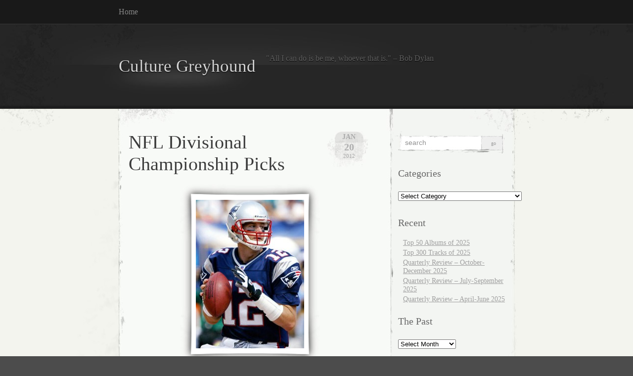

--- FILE ---
content_type: text/html; charset=UTF-8
request_url: https://culturegreyhound.com/tag/baltimore-ravens/
body_size: 14058
content:
<!DOCTYPE html PUBLIC "-//W3C//DTD XHTML 1.0 Transitional//EN" "http://www.w3.org/TR/xhtml1/DTD/xhtml1-transitional.dtd">
<html xmlns="http://www.w3.org/1999/xhtml" lang="en-US" xmlns:fb="https://www.facebook.com/2008/fbml" xmlns:addthis="https://www.addthis.com/help/api-spec" >

<head profile="http://gmpg.org/xfn/11">
<meta http-equiv="Content-Type" content="text/html; charset=UTF-8" />

<title>
														Baltimore Ravens | Culture Greyhound</title>

<link rel="stylesheet" href="https://culturegreyhound.com/wp-content/themes/elegant-grunge/style.css" type="text/css" media="screen" />
<!--[if IE]>
<link rel="stylesheet" type="text/css" href="https://culturegreyhound.com/wp-content/themes/elegant-grunge/ie.css" />
<style type="text/css">
#footer #subscribe a {
	background:none;
	filter:progid:DXImageTransform.Microsoft.AlphaImageLoader(src='https://culturegreyhound.com/wp-content/themes/elegant-grunge/images/rss.png');
}
</style>
<![endif]-->

<link rel="alternate" type="application/rss+xml" title="Culture Greyhound RSS Feed" href="https://culturegreyhound.com/feed/" />
<link rel="pingback" href="https://culturegreyhound.com/xmlrpc.php" />



<meta name='robots' content='max-image-preview:large' />
<link rel='dns-prefetch' href='//s7.addthis.com' />
<link rel="alternate" type="application/rss+xml" title="Culture Greyhound &raquo; Baltimore Ravens Tag Feed" href="https://culturegreyhound.com/tag/baltimore-ravens/feed/" />
<style id='wp-img-auto-sizes-contain-inline-css' type='text/css'>
img:is([sizes=auto i],[sizes^="auto," i]){contain-intrinsic-size:3000px 1500px}
/*# sourceURL=wp-img-auto-sizes-contain-inline-css */
</style>
<style id='wp-emoji-styles-inline-css' type='text/css'>

	img.wp-smiley, img.emoji {
		display: inline !important;
		border: none !important;
		box-shadow: none !important;
		height: 1em !important;
		width: 1em !important;
		margin: 0 0.07em !important;
		vertical-align: -0.1em !important;
		background: none !important;
		padding: 0 !important;
	}
/*# sourceURL=wp-emoji-styles-inline-css */
</style>
<style id='wp-block-library-inline-css' type='text/css'>
:root{--wp-block-synced-color:#7a00df;--wp-block-synced-color--rgb:122,0,223;--wp-bound-block-color:var(--wp-block-synced-color);--wp-editor-canvas-background:#ddd;--wp-admin-theme-color:#007cba;--wp-admin-theme-color--rgb:0,124,186;--wp-admin-theme-color-darker-10:#006ba1;--wp-admin-theme-color-darker-10--rgb:0,107,160.5;--wp-admin-theme-color-darker-20:#005a87;--wp-admin-theme-color-darker-20--rgb:0,90,135;--wp-admin-border-width-focus:2px}@media (min-resolution:192dpi){:root{--wp-admin-border-width-focus:1.5px}}.wp-element-button{cursor:pointer}:root .has-very-light-gray-background-color{background-color:#eee}:root .has-very-dark-gray-background-color{background-color:#313131}:root .has-very-light-gray-color{color:#eee}:root .has-very-dark-gray-color{color:#313131}:root .has-vivid-green-cyan-to-vivid-cyan-blue-gradient-background{background:linear-gradient(135deg,#00d084,#0693e3)}:root .has-purple-crush-gradient-background{background:linear-gradient(135deg,#34e2e4,#4721fb 50%,#ab1dfe)}:root .has-hazy-dawn-gradient-background{background:linear-gradient(135deg,#faaca8,#dad0ec)}:root .has-subdued-olive-gradient-background{background:linear-gradient(135deg,#fafae1,#67a671)}:root .has-atomic-cream-gradient-background{background:linear-gradient(135deg,#fdd79a,#004a59)}:root .has-nightshade-gradient-background{background:linear-gradient(135deg,#330968,#31cdcf)}:root .has-midnight-gradient-background{background:linear-gradient(135deg,#020381,#2874fc)}:root{--wp--preset--font-size--normal:16px;--wp--preset--font-size--huge:42px}.has-regular-font-size{font-size:1em}.has-larger-font-size{font-size:2.625em}.has-normal-font-size{font-size:var(--wp--preset--font-size--normal)}.has-huge-font-size{font-size:var(--wp--preset--font-size--huge)}.has-text-align-center{text-align:center}.has-text-align-left{text-align:left}.has-text-align-right{text-align:right}.has-fit-text{white-space:nowrap!important}#end-resizable-editor-section{display:none}.aligncenter{clear:both}.items-justified-left{justify-content:flex-start}.items-justified-center{justify-content:center}.items-justified-right{justify-content:flex-end}.items-justified-space-between{justify-content:space-between}.screen-reader-text{border:0;clip-path:inset(50%);height:1px;margin:-1px;overflow:hidden;padding:0;position:absolute;width:1px;word-wrap:normal!important}.screen-reader-text:focus{background-color:#ddd;clip-path:none;color:#444;display:block;font-size:1em;height:auto;left:5px;line-height:normal;padding:15px 23px 14px;text-decoration:none;top:5px;width:auto;z-index:100000}html :where(.has-border-color){border-style:solid}html :where([style*=border-top-color]){border-top-style:solid}html :where([style*=border-right-color]){border-right-style:solid}html :where([style*=border-bottom-color]){border-bottom-style:solid}html :where([style*=border-left-color]){border-left-style:solid}html :where([style*=border-width]){border-style:solid}html :where([style*=border-top-width]){border-top-style:solid}html :where([style*=border-right-width]){border-right-style:solid}html :where([style*=border-bottom-width]){border-bottom-style:solid}html :where([style*=border-left-width]){border-left-style:solid}html :where(img[class*=wp-image-]){height:auto;max-width:100%}:where(figure){margin:0 0 1em}html :where(.is-position-sticky){--wp-admin--admin-bar--position-offset:var(--wp-admin--admin-bar--height,0px)}@media screen and (max-width:600px){html :where(.is-position-sticky){--wp-admin--admin-bar--position-offset:0px}}

/*# sourceURL=wp-block-library-inline-css */
</style><style id='global-styles-inline-css' type='text/css'>
:root{--wp--preset--aspect-ratio--square: 1;--wp--preset--aspect-ratio--4-3: 4/3;--wp--preset--aspect-ratio--3-4: 3/4;--wp--preset--aspect-ratio--3-2: 3/2;--wp--preset--aspect-ratio--2-3: 2/3;--wp--preset--aspect-ratio--16-9: 16/9;--wp--preset--aspect-ratio--9-16: 9/16;--wp--preset--color--black: #000000;--wp--preset--color--cyan-bluish-gray: #abb8c3;--wp--preset--color--white: #ffffff;--wp--preset--color--pale-pink: #f78da7;--wp--preset--color--vivid-red: #cf2e2e;--wp--preset--color--luminous-vivid-orange: #ff6900;--wp--preset--color--luminous-vivid-amber: #fcb900;--wp--preset--color--light-green-cyan: #7bdcb5;--wp--preset--color--vivid-green-cyan: #00d084;--wp--preset--color--pale-cyan-blue: #8ed1fc;--wp--preset--color--vivid-cyan-blue: #0693e3;--wp--preset--color--vivid-purple: #9b51e0;--wp--preset--gradient--vivid-cyan-blue-to-vivid-purple: linear-gradient(135deg,rgb(6,147,227) 0%,rgb(155,81,224) 100%);--wp--preset--gradient--light-green-cyan-to-vivid-green-cyan: linear-gradient(135deg,rgb(122,220,180) 0%,rgb(0,208,130) 100%);--wp--preset--gradient--luminous-vivid-amber-to-luminous-vivid-orange: linear-gradient(135deg,rgb(252,185,0) 0%,rgb(255,105,0) 100%);--wp--preset--gradient--luminous-vivid-orange-to-vivid-red: linear-gradient(135deg,rgb(255,105,0) 0%,rgb(207,46,46) 100%);--wp--preset--gradient--very-light-gray-to-cyan-bluish-gray: linear-gradient(135deg,rgb(238,238,238) 0%,rgb(169,184,195) 100%);--wp--preset--gradient--cool-to-warm-spectrum: linear-gradient(135deg,rgb(74,234,220) 0%,rgb(151,120,209) 20%,rgb(207,42,186) 40%,rgb(238,44,130) 60%,rgb(251,105,98) 80%,rgb(254,248,76) 100%);--wp--preset--gradient--blush-light-purple: linear-gradient(135deg,rgb(255,206,236) 0%,rgb(152,150,240) 100%);--wp--preset--gradient--blush-bordeaux: linear-gradient(135deg,rgb(254,205,165) 0%,rgb(254,45,45) 50%,rgb(107,0,62) 100%);--wp--preset--gradient--luminous-dusk: linear-gradient(135deg,rgb(255,203,112) 0%,rgb(199,81,192) 50%,rgb(65,88,208) 100%);--wp--preset--gradient--pale-ocean: linear-gradient(135deg,rgb(255,245,203) 0%,rgb(182,227,212) 50%,rgb(51,167,181) 100%);--wp--preset--gradient--electric-grass: linear-gradient(135deg,rgb(202,248,128) 0%,rgb(113,206,126) 100%);--wp--preset--gradient--midnight: linear-gradient(135deg,rgb(2,3,129) 0%,rgb(40,116,252) 100%);--wp--preset--font-size--small: 13px;--wp--preset--font-size--medium: 20px;--wp--preset--font-size--large: 36px;--wp--preset--font-size--x-large: 42px;--wp--preset--spacing--20: 0.44rem;--wp--preset--spacing--30: 0.67rem;--wp--preset--spacing--40: 1rem;--wp--preset--spacing--50: 1.5rem;--wp--preset--spacing--60: 2.25rem;--wp--preset--spacing--70: 3.38rem;--wp--preset--spacing--80: 5.06rem;--wp--preset--shadow--natural: 6px 6px 9px rgba(0, 0, 0, 0.2);--wp--preset--shadow--deep: 12px 12px 50px rgba(0, 0, 0, 0.4);--wp--preset--shadow--sharp: 6px 6px 0px rgba(0, 0, 0, 0.2);--wp--preset--shadow--outlined: 6px 6px 0px -3px rgb(255, 255, 255), 6px 6px rgb(0, 0, 0);--wp--preset--shadow--crisp: 6px 6px 0px rgb(0, 0, 0);}:where(.is-layout-flex){gap: 0.5em;}:where(.is-layout-grid){gap: 0.5em;}body .is-layout-flex{display: flex;}.is-layout-flex{flex-wrap: wrap;align-items: center;}.is-layout-flex > :is(*, div){margin: 0;}body .is-layout-grid{display: grid;}.is-layout-grid > :is(*, div){margin: 0;}:where(.wp-block-columns.is-layout-flex){gap: 2em;}:where(.wp-block-columns.is-layout-grid){gap: 2em;}:where(.wp-block-post-template.is-layout-flex){gap: 1.25em;}:where(.wp-block-post-template.is-layout-grid){gap: 1.25em;}.has-black-color{color: var(--wp--preset--color--black) !important;}.has-cyan-bluish-gray-color{color: var(--wp--preset--color--cyan-bluish-gray) !important;}.has-white-color{color: var(--wp--preset--color--white) !important;}.has-pale-pink-color{color: var(--wp--preset--color--pale-pink) !important;}.has-vivid-red-color{color: var(--wp--preset--color--vivid-red) !important;}.has-luminous-vivid-orange-color{color: var(--wp--preset--color--luminous-vivid-orange) !important;}.has-luminous-vivid-amber-color{color: var(--wp--preset--color--luminous-vivid-amber) !important;}.has-light-green-cyan-color{color: var(--wp--preset--color--light-green-cyan) !important;}.has-vivid-green-cyan-color{color: var(--wp--preset--color--vivid-green-cyan) !important;}.has-pale-cyan-blue-color{color: var(--wp--preset--color--pale-cyan-blue) !important;}.has-vivid-cyan-blue-color{color: var(--wp--preset--color--vivid-cyan-blue) !important;}.has-vivid-purple-color{color: var(--wp--preset--color--vivid-purple) !important;}.has-black-background-color{background-color: var(--wp--preset--color--black) !important;}.has-cyan-bluish-gray-background-color{background-color: var(--wp--preset--color--cyan-bluish-gray) !important;}.has-white-background-color{background-color: var(--wp--preset--color--white) !important;}.has-pale-pink-background-color{background-color: var(--wp--preset--color--pale-pink) !important;}.has-vivid-red-background-color{background-color: var(--wp--preset--color--vivid-red) !important;}.has-luminous-vivid-orange-background-color{background-color: var(--wp--preset--color--luminous-vivid-orange) !important;}.has-luminous-vivid-amber-background-color{background-color: var(--wp--preset--color--luminous-vivid-amber) !important;}.has-light-green-cyan-background-color{background-color: var(--wp--preset--color--light-green-cyan) !important;}.has-vivid-green-cyan-background-color{background-color: var(--wp--preset--color--vivid-green-cyan) !important;}.has-pale-cyan-blue-background-color{background-color: var(--wp--preset--color--pale-cyan-blue) !important;}.has-vivid-cyan-blue-background-color{background-color: var(--wp--preset--color--vivid-cyan-blue) !important;}.has-vivid-purple-background-color{background-color: var(--wp--preset--color--vivid-purple) !important;}.has-black-border-color{border-color: var(--wp--preset--color--black) !important;}.has-cyan-bluish-gray-border-color{border-color: var(--wp--preset--color--cyan-bluish-gray) !important;}.has-white-border-color{border-color: var(--wp--preset--color--white) !important;}.has-pale-pink-border-color{border-color: var(--wp--preset--color--pale-pink) !important;}.has-vivid-red-border-color{border-color: var(--wp--preset--color--vivid-red) !important;}.has-luminous-vivid-orange-border-color{border-color: var(--wp--preset--color--luminous-vivid-orange) !important;}.has-luminous-vivid-amber-border-color{border-color: var(--wp--preset--color--luminous-vivid-amber) !important;}.has-light-green-cyan-border-color{border-color: var(--wp--preset--color--light-green-cyan) !important;}.has-vivid-green-cyan-border-color{border-color: var(--wp--preset--color--vivid-green-cyan) !important;}.has-pale-cyan-blue-border-color{border-color: var(--wp--preset--color--pale-cyan-blue) !important;}.has-vivid-cyan-blue-border-color{border-color: var(--wp--preset--color--vivid-cyan-blue) !important;}.has-vivid-purple-border-color{border-color: var(--wp--preset--color--vivid-purple) !important;}.has-vivid-cyan-blue-to-vivid-purple-gradient-background{background: var(--wp--preset--gradient--vivid-cyan-blue-to-vivid-purple) !important;}.has-light-green-cyan-to-vivid-green-cyan-gradient-background{background: var(--wp--preset--gradient--light-green-cyan-to-vivid-green-cyan) !important;}.has-luminous-vivid-amber-to-luminous-vivid-orange-gradient-background{background: var(--wp--preset--gradient--luminous-vivid-amber-to-luminous-vivid-orange) !important;}.has-luminous-vivid-orange-to-vivid-red-gradient-background{background: var(--wp--preset--gradient--luminous-vivid-orange-to-vivid-red) !important;}.has-very-light-gray-to-cyan-bluish-gray-gradient-background{background: var(--wp--preset--gradient--very-light-gray-to-cyan-bluish-gray) !important;}.has-cool-to-warm-spectrum-gradient-background{background: var(--wp--preset--gradient--cool-to-warm-spectrum) !important;}.has-blush-light-purple-gradient-background{background: var(--wp--preset--gradient--blush-light-purple) !important;}.has-blush-bordeaux-gradient-background{background: var(--wp--preset--gradient--blush-bordeaux) !important;}.has-luminous-dusk-gradient-background{background: var(--wp--preset--gradient--luminous-dusk) !important;}.has-pale-ocean-gradient-background{background: var(--wp--preset--gradient--pale-ocean) !important;}.has-electric-grass-gradient-background{background: var(--wp--preset--gradient--electric-grass) !important;}.has-midnight-gradient-background{background: var(--wp--preset--gradient--midnight) !important;}.has-small-font-size{font-size: var(--wp--preset--font-size--small) !important;}.has-medium-font-size{font-size: var(--wp--preset--font-size--medium) !important;}.has-large-font-size{font-size: var(--wp--preset--font-size--large) !important;}.has-x-large-font-size{font-size: var(--wp--preset--font-size--x-large) !important;}
/*# sourceURL=global-styles-inline-css */
</style>

<style id='classic-theme-styles-inline-css' type='text/css'>
/*! This file is auto-generated */
.wp-block-button__link{color:#fff;background-color:#32373c;border-radius:9999px;box-shadow:none;text-decoration:none;padding:calc(.667em + 2px) calc(1.333em + 2px);font-size:1.125em}.wp-block-file__button{background:#32373c;color:#fff;text-decoration:none}
/*# sourceURL=/wp-includes/css/classic-themes.min.css */
</style>
<link rel='stylesheet' id='addthis_all_pages-css' href='https://culturegreyhound.com/wp-content/plugins/addthis/frontend/build/addthis_wordpress_public.min.css?ver=6.9' type='text/css' media='all' />
<script type="text/javascript" src="https://s7.addthis.com/js/300/addthis_widget.js?ver=6.9#pubid=wp-04956184afe3a59a6995f39889a8f7d5" id="addthis_widget-js"></script>
<link rel="https://api.w.org/" href="https://culturegreyhound.com/wp-json/" /><link rel="alternate" title="JSON" type="application/json" href="https://culturegreyhound.com/wp-json/wp/v2/tags/1745" /><link rel="EditURI" type="application/rsd+xml" title="RSD" href="https://culturegreyhound.com/xmlrpc.php?rsd" />
<meta name="generator" content="WordPress 6.9" />
<link type="text/css" rel="stylesheet" href="https://culturegreyhound.com/wp-content/plugins/show-wordpress-blog-vital-stats/wp_blog_vitals_style.css" />
<script data-cfasync="false" type="text/javascript">if (window.addthis_product === undefined) { window.addthis_product = "wpp"; } if (window.wp_product_version === undefined) { window.wp_product_version = "wpp-6.2.7"; } if (window.addthis_share === undefined) { window.addthis_share = {}; } if (window.addthis_config === undefined) { window.addthis_config = {"data_track_clickback":true,"ignore_server_config":true,"ui_atversion":300}; } if (window.addthis_layers === undefined) { window.addthis_layers = {}; } if (window.addthis_layers_tools === undefined) { window.addthis_layers_tools = []; } else {  } if (window.addthis_plugin_info === undefined) { window.addthis_plugin_info = {"info_status":"enabled","cms_name":"WordPress","plugin_name":"Share Buttons by AddThis","plugin_version":"6.2.7","plugin_mode":"WordPress","anonymous_profile_id":"wp-04956184afe3a59a6995f39889a8f7d5","page_info":{"template":"archives","post_type":""},"sharing_enabled_on_post_via_metabox":false}; } 
                    (function() {
                      var first_load_interval_id = setInterval(function () {
                        if (typeof window.addthis !== 'undefined') {
                          window.clearInterval(first_load_interval_id);
                          if (typeof window.addthis_layers !== 'undefined' && Object.getOwnPropertyNames(window.addthis_layers).length > 0) {
                            window.addthis.layers(window.addthis_layers);
                          }
                          if (Array.isArray(window.addthis_layers_tools)) {
                            for (i = 0; i < window.addthis_layers_tools.length; i++) {
                              window.addthis.layers(window.addthis_layers_tools[i]);
                            }
                          }
                        }
                     },1000)
                    }());
                </script>
</head>


<body >

<div id="page">

<div id="menu">
	<ul>
		<li class="page_item "><a href="https://culturegreyhound.com">Home</a></li>
			</ul>
	<div class="clear"></div>
</div>

<div id="header-wrap">
<div id="header">
	<div>
		<h1><a href="https://culturegreyhound.com">Culture Greyhound</a></h1>
		<span id="blog-description">&quot;All I can do is be me, whoever that is.&quot; &#8211; Bob Dylan</span>
	</div>
</div>
</div>

<!-- end header --><div id="content-container">

<div id="content">

	<div id="body">

	
		
			<div class="post" id="post-2236">
				
				<div class="date">
					<span class="month">Jan</span>
					<span class="day">20</span>
					<span class="year">2012</span>
				</div>
				
				<h2><a href="https://culturegreyhound.com/2012/01/20/nfl-divisional-championship-picks/" rel="bookmark" title="Permanent Link to NFL Divisional Championship Picks">NFL Divisional Championship Picks</a></h2>

								
				<!-- <div class="info">by Ben Williams</div> -->

				<div class="entry">
					<div class="at-above-post-arch-page addthis_tool" data-url="https://culturegreyhound.com/2012/01/20/nfl-divisional-championship-picks/"></div><p><span class="frame-outer  aligncenter size-medium wp-image-2237"><span><span><span><span><a href="https://culturegreyhound.com/wp-content/uploads/2012/01/tom_brady_photos1.jpg"><img fetchpriority="high" decoding="async" src="https://culturegreyhound.com/wp-content/uploads/2012/01/tom_brady_photos1-219x300.jpg" alt="" title="tom_brady_photos1" width="219" height="300" class="aligncenter size-medium wp-image-2237" srcset="https://culturegreyhound.com/wp-content/uploads/2012/01/tom_brady_photos1-219x300.jpg 219w, https://culturegreyhound.com/wp-content/uploads/2012/01/tom_brady_photos1.jpg 300w" sizes="(max-width: 219px) 100vw, 219px" /></a></span></span></span></span></span></p>
<p><strong>Baltimore Ravens vs. New England Patriots</strong></p>
<p>I&#8217;m an even 4-4 for my playoff picks, but that hardly matters now that my precious Packers are out.  Having said that, I think I&#8217;ve got the right picks this time around for sure.  This one&#8217;s in Mass, and Tom Brady has been playing better than he has in his entire career.  So that&#8217;s pretty damn good to say the least.  The Ravens have a pretty explosive defense, however, and the Patriots&#8230;well&#8230;.don&#8217;t.  Still, Flacco is a hot-cold QB, and <strong>New England will ultimately win this one</strong>.</p>
<p><strong>New York Giants vs. San Francisco 49ers</strong></p>
<p>This one should be fun to watch, and currently it&#8217;s impossible to predict.  Eli Manning has been going strong, and the Giants defense is on a roll after stomping my Packers at home.  The 49ers are formidable on both sides of the ball, especially their D, and they have home-field advantage, which is a big deal to me&#8230;.but <strong>I&#8217;m gonna go with the Giants</strong> this time, strictly because they handily beat a better team last week, whereas San Francisco barely pulled it off against the excellent Saints.</p>
<!-- AddThis Advanced Settings above via filter on the_content --><!-- AddThis Advanced Settings below via filter on the_content --><!-- AddThis Advanced Settings generic via filter on the_content --><!-- AddThis Share Buttons above via filter on the_content --><!-- AddThis Share Buttons below via filter on the_content --><div class="at-below-post-arch-page addthis_tool" data-url="https://culturegreyhound.com/2012/01/20/nfl-divisional-championship-picks/"></div><!-- AddThis Share Buttons generic via filter on the_content -->				</div>

				<div class="clear"></div>

				<p class="metadata">
					<a href="https://culturegreyhound.com/2012/01/20/nfl-divisional-championship-picks/#comments">1 comment</a>					&nbsp;&nbsp;|&nbsp;&nbsp;tags: <a href="https://culturegreyhound.com/tag/baltimore-ravens/" rel="tag">Baltimore Ravens</a>, <a href="https://culturegreyhound.com/tag/new-england-patriots/" rel="tag">New England Patriots</a>, <a href="https://culturegreyhound.com/tag/new-york-giants/" rel="tag">New York Giants</a>, <a href="https://culturegreyhound.com/tag/san-francisco-49ers/" rel="tag">San Francisco 49ers</a>										 | posted in <a href="https://culturegreyhound.com/category/opinion/" rel="category tag">Opinion</a>, <a href="https://culturegreyhound.com/category/sports/" rel="category tag">Sports</a>														</p>
				
			</div>
			
			<div class="hr"><hr /></div>

		
			<div class="post" id="post-2225">
				
				<div class="date">
					<span class="month">Jan</span>
					<span class="day">13</span>
					<span class="year">2012</span>
				</div>
				
				<h2><a href="https://culturegreyhound.com/2012/01/13/nfl-divisional-playoffs-picks/" rel="bookmark" title="Permanent Link to NFL Divisional Playoffs Picks">NFL Divisional Playoffs Picks</a></h2>

								
				<!-- <div class="info">by Ben Williams</div> -->

				<div class="entry">
					<div class="at-above-post-arch-page addthis_tool" data-url="https://culturegreyhound.com/2012/01/13/nfl-divisional-playoffs-picks/"></div><p><span class="frame-outer  aligncenter size-medium wp-image-2226"><span><span><span><span><a href="https://culturegreyhound.com/wp-content/uploads/2012/01/Aaron+Rodgers+Greg+Jennings+Minnesota+Vikings+QbqC68PkqrOl.jpg"><img decoding="async" src="https://culturegreyhound.com/wp-content/uploads/2012/01/Aaron+Rodgers+Greg+Jennings+Minnesota+Vikings+QbqC68PkqrOl-287x300.jpg" alt="" title="Aaron+Rodgers+Greg+Jennings+Minnesota+Vikings+QbqC68PkqrOl" width="287" height="300" class="aligncenter size-medium wp-image-2226" srcset="https://culturegreyhound.com/wp-content/uploads/2012/01/Aaron+Rodgers+Greg+Jennings+Minnesota+Vikings+QbqC68PkqrOl-287x300.jpg 287w, https://culturegreyhound.com/wp-content/uploads/2012/01/Aaron+Rodgers+Greg+Jennings+Minnesota+Vikings+QbqC68PkqrOl.jpg 570w" sizes="(max-width: 287px) 100vw, 287px" /></a></span></span></span></span></span></p>
<p><strong>Denver Broncos vs. New England Patriots</strong></p>
<p>So I&#8217;m 2-2 so far in the postseason picks, but I have a feeling after this weekend I&#8217;ll be in the win column, especially if Tebow plays like Tebow and not like the superhuman, make-me-look-like-an-idiot passing machine that he was last week against the Steelers.  There&#8217;s no way a guy who has completed for less than half during the regular season has any chance of keeping up with Tom Brady and the best offense in the AFC.  No matter what the TeBros tell you this week, <strong>New England will win this one</strong> handily.</p>
<p><strong>New Orleans Saints vs. San Francisco 49ers</strong></p>
<p>This one&#8217;s another slam-dunk offensive show; Drew Brees is unstoppable right now, even though the 49ers defense is well rested.  Brees threw for 466 yards last week against the Lions, and San Fran has done pretty average against the passing game.  Stopping Frank Gore and the rushing offense will be a challenge, but nothing the Saints aren&#8217;t capable of handling.  <strong>This one goes to New Orleans</strong> in a game that should be pretty much done by the time the fourth quarter comes around.</p>
<p><strong>Houston Texans vs. Baltimore Ravens</strong></p>
<p>Yates and Flacco aren&#8217;t the story here.  This one&#8217;s all about running backs; whichever defense stops the leading rusher is the winner.  So whether the Texans can kill Ray Rice, or the Ravens can crush Arian Foster, that&#8217;s what the scoreboard will show.  So it should be a pretty close game, but I think <strong>Baltimore has the edge</strong> on this one &#8211; home-field advantage, more experience in the quarterback position, and a well-rested D-line.</p>
<p><strong>New York Giants vs. Green Bay Packers</strong></p>
<p>This one&#8217;s the nail biter, and speaking as a Packers fan, I&#8217;m pretty damn scared of Eli Manning and the Giants defense.  Green Bay&#8217;s well rested and playing in cold-as-hell Wisconsin, but New York is pretty hot right now.  This one will be a blow-for-blow offensive shootout, and it will be incredibly fun to watch.  In the end, <strong>my money&#8217;s on Green Bay</strong>, but expect a last minute finish similar to when these two teams met in Week 13.</p>
<!-- AddThis Advanced Settings above via filter on the_content --><!-- AddThis Advanced Settings below via filter on the_content --><!-- AddThis Advanced Settings generic via filter on the_content --><!-- AddThis Share Buttons above via filter on the_content --><!-- AddThis Share Buttons below via filter on the_content --><div class="at-below-post-arch-page addthis_tool" data-url="https://culturegreyhound.com/2012/01/13/nfl-divisional-playoffs-picks/"></div><!-- AddThis Share Buttons generic via filter on the_content -->				</div>

				<div class="clear"></div>

				<p class="metadata">
					<a href="https://culturegreyhound.com/2012/01/13/nfl-divisional-playoffs-picks/#respond">no comments</a>					&nbsp;&nbsp;|&nbsp;&nbsp;tags: <a href="https://culturegreyhound.com/tag/baltimore-ravens/" rel="tag">Baltimore Ravens</a>, <a href="https://culturegreyhound.com/tag/denver-broncos/" rel="tag">Denver Broncos</a>, <a href="https://culturegreyhound.com/tag/green-bay-packers/" rel="tag">Green Bay Packers</a>, <a href="https://culturegreyhound.com/tag/houston-texans/" rel="tag">Houston Texans</a>, <a href="https://culturegreyhound.com/tag/new-england-patriots/" rel="tag">New England Patriots</a>, <a href="https://culturegreyhound.com/tag/new-orleans-saints/" rel="tag">New Orleans Saints</a>, <a href="https://culturegreyhound.com/tag/new-york-giants/" rel="tag">New York Giants</a>, <a href="https://culturegreyhound.com/tag/san-francisco-49ers/" rel="tag">San Francisco 49ers</a>										 | posted in <a href="https://culturegreyhound.com/category/opinion/" rel="category tag">Opinion</a>, <a href="https://culturegreyhound.com/category/sports/" rel="category tag">Sports</a>														</p>
				
			</div>
			
			<div class="hr"><hr /></div>

		
		<div class="navigation">
			<div class="next"></div>
			<div class="previous"></div>
		</div>

	
	</div>

	<div id="sidebar" class="sidebar">
	<ul>
		<li id="search-3" class="widget widget_search"><form method="get" id="searchform" action="https://culturegreyhound.com/">
	<div>
		<input type="text" value="search" onfocus="if (this.value == 'search') {this.value = '';}" onblur="if (this.value == '') {this.value = 'search';}"  name="s" id="s" />
		<input type="submit" id="searchsubmit" value="Go" />
	</div>
</form>
</li><li id="categories-3" class="widget widget_categories"><h2 class="widgettitle">Categories</h2><form action="https://culturegreyhound.com" method="get"><label class="screen-reader-text" for="cat">Categories</label><select  name='cat' id='cat' class='postform'>
	<option value='-1'>Select Category</option>
	<option class="level-0" value="1167">Advertising&nbsp;&nbsp;(1)</option>
	<option class="level-0" value="6">Analysis&nbsp;&nbsp;(96)</option>
	<option class="level-0" value="1369">Best of 2010&nbsp;&nbsp;(17)</option>
	<option class="level-0" value="1701">Best of 2011&nbsp;&nbsp;(18)</option>
	<option class="level-0" value="1906">Best of 2012&nbsp;&nbsp;(4)</option>
	<option class="level-0" value="1910">Best of 2013&nbsp;&nbsp;(4)</option>
	<option class="level-0" value="1912">Best of 2014&nbsp;&nbsp;(2)</option>
	<option class="level-0" value="1913">Best of 2015&nbsp;&nbsp;(2)</option>
	<option class="level-0" value="1914">Best of 2016&nbsp;&nbsp;(2)</option>
	<option class="level-0" value="1915">Best of 2017&nbsp;&nbsp;(2)</option>
	<option class="level-0" value="1924">Best of 2018&nbsp;&nbsp;(2)</option>
	<option class="level-0" value="1925">Best of 2019&nbsp;&nbsp;(2)</option>
	<option class="level-0" value="1927">Best of 2020&nbsp;&nbsp;(2)</option>
	<option class="level-0" value="1928">Best of 2021&nbsp;&nbsp;(2)</option>
	<option class="level-0" value="1994">Best of 2022&nbsp;&nbsp;(2)</option>
	<option class="level-0" value="1995">Best of 2023&nbsp;&nbsp;(2)</option>
	<option class="level-0" value="1996">Best of 2024&nbsp;&nbsp;(2)</option>
	<option class="level-0" value="1997">Best of 2025&nbsp;&nbsp;(2)</option>
	<option class="level-0" value="1926">Best of the 2010s&nbsp;&nbsp;(2)</option>
	<option class="level-0" value="38">Books&nbsp;&nbsp;(7)</option>
	<option class="level-0" value="45">Currently Digging&nbsp;&nbsp;(52)</option>
	<option class="level-0" value="29">Film&nbsp;&nbsp;(81)</option>
	<option class="level-0" value="1907">Five Albums That Changed My Life&nbsp;&nbsp;(2)</option>
	<option class="level-0" value="3">Humor&nbsp;&nbsp;(51)</option>
	<option class="level-0" value="57">List&nbsp;&nbsp;(202)</option>
	<option class="level-0" value="92">Mix&nbsp;&nbsp;(7)</option>
	<option class="level-0" value="399">MP3&nbsp;&nbsp;(99)</option>
	<option class="level-0" value="5">Music&nbsp;&nbsp;(784)</option>
	<option class="level-0" value="677">News&nbsp;&nbsp;(193)</option>
	<option class="level-0" value="7">Opinion&nbsp;&nbsp;(58)</option>
	<option class="level-0" value="1022">Paragraph Reviews&nbsp;&nbsp;(10)</option>
	<option class="level-0" value="354">Playlist&nbsp;&nbsp;(12)</option>
	<option class="level-0" value="1139">Podcast&nbsp;&nbsp;(53)</option>
	<option class="level-0" value="678">Politics&nbsp;&nbsp;(9)</option>
	<option class="level-0" value="248">Quarterly Review&nbsp;&nbsp;(63)</option>
	<option class="level-0" value="1320">Quick Rants and Raves&nbsp;&nbsp;(3)</option>
	<option class="level-0" value="4">Random&nbsp;&nbsp;(63)</option>
	<option class="level-0" value="39">Recommended Reading&nbsp;&nbsp;(29)</option>
	<option class="level-0" value="1087">Religion&nbsp;&nbsp;(2)</option>
	<option class="level-0" value="19">Review&nbsp;&nbsp;(59)</option>
	<option class="level-1" value="1986">&nbsp;&nbsp;&nbsp;Song Review&nbsp;&nbsp;(2)</option>
	<option class="level-0" value="50">Rocking Retro&nbsp;&nbsp;(26)</option>
	<option class="level-0" value="1160">Sports&nbsp;&nbsp;(14)</option>
	<option class="level-0" value="47">SXSW&nbsp;&nbsp;(26)</option>
	<option class="level-0" value="1594">Tech&nbsp;&nbsp;(10)</option>
	<option class="level-0" value="406">Television&nbsp;&nbsp;(40)</option>
	<option class="level-0" value="1368">Top 100 Songs of 2009&nbsp;&nbsp;(10)</option>
	<option class="level-0" value="1364">Top 300 Songs of the 2000s&nbsp;&nbsp;(30)</option>
	<option class="level-0" value="1365">Top 50 Albums of the 2000s&nbsp;&nbsp;(23)</option>
	<option class="level-0" value="1">Uncategorized&nbsp;&nbsp;(18)</option>
	<option class="level-0" value="14">Video&nbsp;&nbsp;(301)</option>
</select>
</form><script type="text/javascript">
/* <![CDATA[ */

( ( dropdownId ) => {
	const dropdown = document.getElementById( dropdownId );
	function onSelectChange() {
		setTimeout( () => {
			if ( 'escape' === dropdown.dataset.lastkey ) {
				return;
			}
			if ( dropdown.value && parseInt( dropdown.value ) > 0 && dropdown instanceof HTMLSelectElement ) {
				dropdown.parentElement.submit();
			}
		}, 250 );
	}
	function onKeyUp( event ) {
		if ( 'Escape' === event.key ) {
			dropdown.dataset.lastkey = 'escape';
		} else {
			delete dropdown.dataset.lastkey;
		}
	}
	function onClick() {
		delete dropdown.dataset.lastkey;
	}
	dropdown.addEventListener( 'keyup', onKeyUp );
	dropdown.addEventListener( 'click', onClick );
	dropdown.addEventListener( 'change', onSelectChange );
})( "cat" );

//# sourceURL=WP_Widget_Categories%3A%3Awidget
/* ]]> */
</script>
</li>
		<li id="recent-posts-3" class="widget widget_recent_entries">
		<h2 class="widgettitle">Recent</h2>
		<ul>
											<li>
					<a href="https://culturegreyhound.com/2026/01/03/top-50-albums-of-2025/">Top 50 Albums of 2025</a>
									</li>
											<li>
					<a href="https://culturegreyhound.com/2026/01/02/top-300-tracks-of-2025/">Top 300 Tracks of 2025</a>
									</li>
											<li>
					<a href="https://culturegreyhound.com/2026/01/01/quarterly-review-october-december-2025/">Quarterly Review &#8211; October-December 2025</a>
									</li>
											<li>
					<a href="https://culturegreyhound.com/2025/10/23/quarterly-review-july-september-2025/">Quarterly Review &#8211; July-September 2025</a>
									</li>
											<li>
					<a href="https://culturegreyhound.com/2025/07/08/quarterly-review-april-june-2025/">Quarterly Review &#8211; April-June 2025</a>
									</li>
					</ul>

		</li><li id="archives-3" class="widget widget_archive"><h2 class="widgettitle">The Past</h2>		<label class="screen-reader-text" for="archives-dropdown-3">The Past</label>
		<select id="archives-dropdown-3" name="archive-dropdown">
			
			<option value="">Select Month</option>
				<option value='https://culturegreyhound.com/2026/01/'> January 2026 </option>
	<option value='https://culturegreyhound.com/2025/10/'> October 2025 </option>
	<option value='https://culturegreyhound.com/2025/07/'> July 2025 </option>
	<option value='https://culturegreyhound.com/2025/04/'> April 2025 </option>
	<option value='https://culturegreyhound.com/2025/01/'> January 2025 </option>
	<option value='https://culturegreyhound.com/2024/10/'> October 2024 </option>
	<option value='https://culturegreyhound.com/2024/07/'> July 2024 </option>
	<option value='https://culturegreyhound.com/2024/04/'> April 2024 </option>
	<option value='https://culturegreyhound.com/2024/01/'> January 2024 </option>
	<option value='https://culturegreyhound.com/2023/10/'> October 2023 </option>
	<option value='https://culturegreyhound.com/2023/07/'> July 2023 </option>
	<option value='https://culturegreyhound.com/2023/03/'> March 2023 </option>
	<option value='https://culturegreyhound.com/2023/01/'> January 2023 </option>
	<option value='https://culturegreyhound.com/2022/10/'> October 2022 </option>
	<option value='https://culturegreyhound.com/2022/09/'> September 2022 </option>
	<option value='https://culturegreyhound.com/2022/06/'> June 2022 </option>
	<option value='https://culturegreyhound.com/2022/03/'> March 2022 </option>
	<option value='https://culturegreyhound.com/2022/02/'> February 2022 </option>
	<option value='https://culturegreyhound.com/2022/01/'> January 2022 </option>
	<option value='https://culturegreyhound.com/2021/10/'> October 2021 </option>
	<option value='https://culturegreyhound.com/2021/07/'> July 2021 </option>
	<option value='https://culturegreyhound.com/2021/04/'> April 2021 </option>
	<option value='https://culturegreyhound.com/2021/01/'> January 2021 </option>
	<option value='https://culturegreyhound.com/2020/10/'> October 2020 </option>
	<option value='https://culturegreyhound.com/2020/07/'> July 2020 </option>
	<option value='https://culturegreyhound.com/2020/04/'> April 2020 </option>
	<option value='https://culturegreyhound.com/2020/01/'> January 2020 </option>
	<option value='https://culturegreyhound.com/2019/09/'> September 2019 </option>
	<option value='https://culturegreyhound.com/2019/07/'> July 2019 </option>
	<option value='https://culturegreyhound.com/2019/04/'> April 2019 </option>
	<option value='https://culturegreyhound.com/2018/12/'> December 2018 </option>
	<option value='https://culturegreyhound.com/2018/10/'> October 2018 </option>
	<option value='https://culturegreyhound.com/2018/07/'> July 2018 </option>
	<option value='https://culturegreyhound.com/2018/04/'> April 2018 </option>
	<option value='https://culturegreyhound.com/2018/01/'> January 2018 </option>
	<option value='https://culturegreyhound.com/2017/10/'> October 2017 </option>
	<option value='https://culturegreyhound.com/2017/07/'> July 2017 </option>
	<option value='https://culturegreyhound.com/2017/04/'> April 2017 </option>
	<option value='https://culturegreyhound.com/2017/01/'> January 2017 </option>
	<option value='https://culturegreyhound.com/2016/12/'> December 2016 </option>
	<option value='https://culturegreyhound.com/2016/10/'> October 2016 </option>
	<option value='https://culturegreyhound.com/2016/07/'> July 2016 </option>
	<option value='https://culturegreyhound.com/2016/04/'> April 2016 </option>
	<option value='https://culturegreyhound.com/2016/01/'> January 2016 </option>
	<option value='https://culturegreyhound.com/2015/10/'> October 2015 </option>
	<option value='https://culturegreyhound.com/2015/07/'> July 2015 </option>
	<option value='https://culturegreyhound.com/2015/04/'> April 2015 </option>
	<option value='https://culturegreyhound.com/2015/01/'> January 2015 </option>
	<option value='https://culturegreyhound.com/2014/11/'> November 2014 </option>
	<option value='https://culturegreyhound.com/2014/07/'> July 2014 </option>
	<option value='https://culturegreyhound.com/2014/04/'> April 2014 </option>
	<option value='https://culturegreyhound.com/2014/02/'> February 2014 </option>
	<option value='https://culturegreyhound.com/2014/01/'> January 2014 </option>
	<option value='https://culturegreyhound.com/2013/10/'> October 2013 </option>
	<option value='https://culturegreyhound.com/2013/08/'> August 2013 </option>
	<option value='https://culturegreyhound.com/2013/07/'> July 2013 </option>
	<option value='https://culturegreyhound.com/2013/05/'> May 2013 </option>
	<option value='https://culturegreyhound.com/2013/04/'> April 2013 </option>
	<option value='https://culturegreyhound.com/2013/01/'> January 2013 </option>
	<option value='https://culturegreyhound.com/2012/10/'> October 2012 </option>
	<option value='https://culturegreyhound.com/2012/09/'> September 2012 </option>
	<option value='https://culturegreyhound.com/2012/08/'> August 2012 </option>
	<option value='https://culturegreyhound.com/2012/07/'> July 2012 </option>
	<option value='https://culturegreyhound.com/2012/06/'> June 2012 </option>
	<option value='https://culturegreyhound.com/2012/05/'> May 2012 </option>
	<option value='https://culturegreyhound.com/2012/04/'> April 2012 </option>
	<option value='https://culturegreyhound.com/2012/03/'> March 2012 </option>
	<option value='https://culturegreyhound.com/2012/02/'> February 2012 </option>
	<option value='https://culturegreyhound.com/2012/01/'> January 2012 </option>
	<option value='https://culturegreyhound.com/2011/12/'> December 2011 </option>
	<option value='https://culturegreyhound.com/2011/11/'> November 2011 </option>
	<option value='https://culturegreyhound.com/2011/10/'> October 2011 </option>
	<option value='https://culturegreyhound.com/2011/09/'> September 2011 </option>
	<option value='https://culturegreyhound.com/2011/08/'> August 2011 </option>
	<option value='https://culturegreyhound.com/2011/07/'> July 2011 </option>
	<option value='https://culturegreyhound.com/2011/06/'> June 2011 </option>
	<option value='https://culturegreyhound.com/2011/05/'> May 2011 </option>
	<option value='https://culturegreyhound.com/2011/04/'> April 2011 </option>
	<option value='https://culturegreyhound.com/2011/03/'> March 2011 </option>
	<option value='https://culturegreyhound.com/2011/02/'> February 2011 </option>
	<option value='https://culturegreyhound.com/2011/01/'> January 2011 </option>
	<option value='https://culturegreyhound.com/2010/12/'> December 2010 </option>
	<option value='https://culturegreyhound.com/2010/11/'> November 2010 </option>
	<option value='https://culturegreyhound.com/2010/10/'> October 2010 </option>
	<option value='https://culturegreyhound.com/2010/09/'> September 2010 </option>
	<option value='https://culturegreyhound.com/2010/08/'> August 2010 </option>
	<option value='https://culturegreyhound.com/2010/07/'> July 2010 </option>
	<option value='https://culturegreyhound.com/2010/06/'> June 2010 </option>
	<option value='https://culturegreyhound.com/2010/05/'> May 2010 </option>
	<option value='https://culturegreyhound.com/2010/04/'> April 2010 </option>
	<option value='https://culturegreyhound.com/2010/03/'> March 2010 </option>
	<option value='https://culturegreyhound.com/2010/02/'> February 2010 </option>
	<option value='https://culturegreyhound.com/2010/01/'> January 2010 </option>

		</select>

			<script type="text/javascript">
/* <![CDATA[ */

( ( dropdownId ) => {
	const dropdown = document.getElementById( dropdownId );
	function onSelectChange() {
		setTimeout( () => {
			if ( 'escape' === dropdown.dataset.lastkey ) {
				return;
			}
			if ( dropdown.value ) {
				document.location.href = dropdown.value;
			}
		}, 250 );
	}
	function onKeyUp( event ) {
		if ( 'Escape' === event.key ) {
			dropdown.dataset.lastkey = 'escape';
		} else {
			delete dropdown.dataset.lastkey;
		}
	}
	function onClick() {
		delete dropdown.dataset.lastkey;
	}
	dropdown.addEventListener( 'keyup', onKeyUp );
	dropdown.addEventListener( 'click', onClick );
	dropdown.addEventListener( 'change', onSelectChange );
})( "archives-dropdown-3" );

//# sourceURL=WP_Widget_Archives%3A%3Awidget
/* ]]> */
</script>
</li><li id="tag_cloud-3" class="widget widget_tag_cloud"><h2 class="widgettitle">Tags</h2><div class="tagcloud"><a href="https://culturegreyhound.com/tag/album-review/" class="tag-cloud-link tag-link-1931 tag-link-position-1" style="font-size: 16.032786885246pt;" aria-label="album review (33 items)">album review</a>
<a href="https://culturegreyhound.com/tag/best-coast/" class="tag-cloud-link tag-link-136 tag-link-position-2" style="font-size: 9.1475409836066pt;" aria-label="Best Coast (16 items)">Best Coast</a>
<a href="https://culturegreyhound.com/tag/big-boi/" class="tag-cloud-link tag-link-713 tag-link-position-3" style="font-size: 8.4590163934426pt;" aria-label="Big Boi (15 items)">Big Boi</a>
<a href="https://culturegreyhound.com/tag/cloud-nothings/" class="tag-cloud-link tag-link-604 tag-link-position-4" style="font-size: 14.885245901639pt;" aria-label="Cloud Nothings (29 items)">Cloud Nothings</a>
<a href="https://culturegreyhound.com/tag/cold-cave/" class="tag-cloud-link tag-link-418 tag-link-position-5" style="font-size: 8.4590163934426pt;" aria-label="Cold Cave (15 items)">Cold Cave</a>
<a href="https://culturegreyhound.com/tag/deftones/" class="tag-cloud-link tag-link-20 tag-link-position-6" style="font-size: 14.426229508197pt;" aria-label="Deftones (28 items)">Deftones</a>
<a href="https://culturegreyhound.com/tag/diplo/" class="tag-cloud-link tag-link-82 tag-link-position-7" style="font-size: 8pt;" aria-label="Diplo (14 items)">Diplo</a>
<a href="https://culturegreyhound.com/tag/dominique-young-unique/" class="tag-cloud-link tag-link-619 tag-link-position-8" style="font-size: 10.754098360656pt;" aria-label="Dominique Young Unique (19 items)">Dominique Young Unique</a>
<a href="https://culturegreyhound.com/tag/drake/" class="tag-cloud-link tag-link-422 tag-link-position-9" style="font-size: 14.196721311475pt;" aria-label="Drake (27 items)">Drake</a>
<a href="https://culturegreyhound.com/tag/evan-voytas/" class="tag-cloud-link tag-link-794 tag-link-position-10" style="font-size: 8pt;" aria-label="Evan Voytas (14 items)">Evan Voytas</a>
<a href="https://culturegreyhound.com/tag/fun-fun-fun-fest/" class="tag-cloud-link tag-link-144 tag-link-position-11" style="font-size: 15.803278688525pt;" aria-label="Fun Fun Fun Fest (32 items)">Fun Fun Fun Fest</a>
<a href="https://culturegreyhound.com/tag/gauntlet-hair/" class="tag-cloud-link tag-link-342 tag-link-position-12" style="font-size: 8.4590163934426pt;" aria-label="Gauntlet Hair (15 items)">Gauntlet Hair</a>
<a href="https://culturegreyhound.com/tag/green-day/" class="tag-cloud-link tag-link-283 tag-link-position-13" style="font-size: 17.180327868852pt;" aria-label="Green Day (37 items)">Green Day</a>
<a href="https://culturegreyhound.com/tag/hooray-for-earth/" class="tag-cloud-link tag-link-1010 tag-link-position-14" style="font-size: 11.672131147541pt;" aria-label="Hooray For Earth (21 items)">Hooray For Earth</a>
<a href="https://culturegreyhound.com/tag/japandroids/" class="tag-cloud-link tag-link-135 tag-link-position-15" style="font-size: 8pt;" aria-label="Japandroids (14 items)">Japandroids</a>
<a href="https://culturegreyhound.com/tag/jeff-the-brotherhood/" class="tag-cloud-link tag-link-1008 tag-link-position-16" style="font-size: 8pt;" aria-label="Jeff the Brotherhood (14 items)">Jeff the Brotherhood</a>
<a href="https://culturegreyhound.com/tag/kanye-west/" class="tag-cloud-link tag-link-196 tag-link-position-17" style="font-size: 14.885245901639pt;" aria-label="Kanye West (29 items)">Kanye West</a>
<a href="https://culturegreyhound.com/tag/kendrick-lamar/" class="tag-cloud-link tag-link-1620 tag-link-position-18" style="font-size: 9.8360655737705pt;" aria-label="Kendrick Lamar (17 items)">Kendrick Lamar</a>
<a href="https://culturegreyhound.com/tag/lcd-soundsystem/" class="tag-cloud-link tag-link-580 tag-link-position-19" style="font-size: 8.4590163934426pt;" aria-label="LCD Soundsystem (15 items)">LCD Soundsystem</a>
<a href="https://culturegreyhound.com/tag/local-natives/" class="tag-cloud-link tag-link-97 tag-link-position-20" style="font-size: 8pt;" aria-label="Local Natives (14 items)">Local Natives</a>
<a href="https://culturegreyhound.com/tag/m83/" class="tag-cloud-link tag-link-723 tag-link-position-21" style="font-size: 13.049180327869pt;" aria-label="M83 (24 items)">M83</a>
<a href="https://culturegreyhound.com/tag/mia/" class="tag-cloud-link tag-link-49 tag-link-position-22" style="font-size: 8pt;" aria-label="MIA (14 items)">MIA</a>
<a href="https://culturegreyhound.com/tag/neon-indian/" class="tag-cloud-link tag-link-8 tag-link-position-23" style="font-size: 15.573770491803pt;" aria-label="Neon Indian (31 items)">Neon Indian</a>
<a href="https://culturegreyhound.com/tag/nicki-minaj/" class="tag-cloud-link tag-link-792 tag-link-position-24" style="font-size: 11.213114754098pt;" aria-label="Nicki Minaj (20 items)">Nicki Minaj</a>
<a href="https://culturegreyhound.com/tag/one-wolf/" class="tag-cloud-link tag-link-115 tag-link-position-25" style="font-size: 8pt;" aria-label="One Wolf (14 items)">One Wolf</a>
<a href="https://culturegreyhound.com/tag/passion-pit/" class="tag-cloud-link tag-link-105 tag-link-position-26" style="font-size: 10.295081967213pt;" aria-label="Passion Pit (18 items)">Passion Pit</a>
<a href="https://culturegreyhound.com/tag/paste-magazine/" class="tag-cloud-link tag-link-432 tag-link-position-27" style="font-size: 9.1475409836066pt;" aria-label="Paste Magazine (16 items)">Paste Magazine</a>
<a href="https://culturegreyhound.com/tag/primus/" class="tag-cloud-link tag-link-188 tag-link-position-28" style="font-size: 9.8360655737705pt;" aria-label="Primus (17 items)">Primus</a>
<a href="https://culturegreyhound.com/tag/purity-ring/" class="tag-cloud-link tag-link-1157 tag-link-position-29" style="font-size: 10.295081967213pt;" aria-label="Purity Ring (18 items)">Purity Ring</a>
<a href="https://culturegreyhound.com/tag/rihanna/" class="tag-cloud-link tag-link-258 tag-link-position-30" style="font-size: 8.4590163934426pt;" aria-label="Rihanna (15 items)">Rihanna</a>
<a href="https://culturegreyhound.com/tag/robyn/" class="tag-cloud-link tag-link-700 tag-link-position-31" style="font-size: 8pt;" aria-label="Robyn (14 items)">Robyn</a>
<a href="https://culturegreyhound.com/tag/rocking-retro/" class="tag-cloud-link tag-link-1920 tag-link-position-32" style="font-size: 8pt;" aria-label="Rocking Retro (14 items)">Rocking Retro</a>
<a href="https://culturegreyhound.com/tag/sleigh-bells/" class="tag-cloud-link tag-link-455 tag-link-position-33" style="font-size: 9.8360655737705pt;" aria-label="Sleigh Bells (17 items)">Sleigh Bells</a>
<a href="https://culturegreyhound.com/tag/star-slinger/" class="tag-cloud-link tag-link-877 tag-link-position-34" style="font-size: 22pt;" aria-label="Star Slinger (60 items)">Star Slinger</a>
<a href="https://culturegreyhound.com/tag/sxsw/" class="tag-cloud-link tag-link-1919 tag-link-position-35" style="font-size: 8pt;" aria-label="SXSW (14 items)">SXSW</a>
<a href="https://culturegreyhound.com/tag/sxsw-2012/" class="tag-cloud-link tag-link-1768 tag-link-position-36" style="font-size: 9.1475409836066pt;" aria-label="SXSW 2012 (16 items)">SXSW 2012</a>
<a href="https://culturegreyhound.com/tag/the-dream/" class="tag-cloud-link tag-link-103 tag-link-position-37" style="font-size: 11.213114754098pt;" aria-label="The-Dream (20 items)">The-Dream</a>
<a href="https://culturegreyhound.com/tag/the-joy-formidable/" class="tag-cloud-link tag-link-513 tag-link-position-38" style="font-size: 9.8360655737705pt;" aria-label="The Joy Formidable (17 items)">The Joy Formidable</a>
<a href="https://culturegreyhound.com/tag/the-strokes/" class="tag-cloud-link tag-link-316 tag-link-position-39" style="font-size: 8pt;" aria-label="the Strokes (14 items)">the Strokes</a>
<a href="https://culturegreyhound.com/tag/the-thermals/" class="tag-cloud-link tag-link-725 tag-link-position-40" style="font-size: 8pt;" aria-label="The Thermals (14 items)">The Thermals</a>
<a href="https://culturegreyhound.com/tag/thrift-store-cowboys/" class="tag-cloud-link tag-link-116 tag-link-position-41" style="font-size: 9.1475409836066pt;" aria-label="Thrift Store Cowboys (16 items)">Thrift Store Cowboys</a>
<a href="https://culturegreyhound.com/tag/toadies/" class="tag-cloud-link tag-link-627 tag-link-position-42" style="font-size: 8.4590163934426pt;" aria-label="Toadies (15 items)">Toadies</a>
<a href="https://culturegreyhound.com/tag/toro-y-moi/" class="tag-cloud-link tag-link-131 tag-link-position-43" style="font-size: 11.213114754098pt;" aria-label="Toro y Moi (20 items)">Toro y Moi</a>
<a href="https://culturegreyhound.com/tag/twin-shadow/" class="tag-cloud-link tag-link-940 tag-link-position-44" style="font-size: 8pt;" aria-label="Twin Shadow (14 items)">Twin Shadow</a>
<a href="https://culturegreyhound.com/tag/wavves/" class="tag-cloud-link tag-link-86 tag-link-position-45" style="font-size: 12.590163934426pt;" aria-label="Wavves (23 items)">Wavves</a></div>
</li><li id="linkcat-2" class="widget widget_links"><h2 class="widgettitle">Blogroll/Friends/Etc.</h2>
	<ul class='xoxo blogroll'>
<li><a href="http://thecornerofmylens.wordpress.com/" title="365 Days Behind a Camera" target="_blank">365 Days Behind a Camera</a></li>
<li><a href="http://www.aheartisaspade.com/" title="A Heart Is A Spade" target="_blank">A Heart Is A Spade</a></li>
<li><a href="http://adultacid.blogspot.com/" title="Adult Acid" target="_blank">Adult Acid</a></li>
<li><a href="http://amandapearlshires.blogspot.com/" title="Amanda Shires" target="_blank">Amanda Shires</a></li>
<li><a href="http://www.aquariumdrunkard.com/" title="Aquarium Drunkard" target="_blank">Aquarium Drunkard</a></li>
<li><a href="http://brandipprice.blogspot.com/" title="armed" target="_blank">armed</a></li>
<li><a href="http://www.austinbloggylimits.com/" title="Austin Bloggy Limits" target="_blank">Austin Bloggy Limits</a></li>
<li><a href="http://www.austinist.com" title="Austinist" target="_blank">Austinist</a></li>
<li><a href="http://www.beardedbeauties.com/" title="Bearded Beauties" target="_blank">Bearded Beauties</a></li>
<li><a href="http://www.brooklynvegan.com" title="Brooklyn Vegan" target="_blank">Brooklyn Vegan</a></li>
<li><a href="http://covertcuriosity.blogspot.com/" title="Covert Curiosity" target="_blank">Covert Curiosity</a></li>
<li><a href="http://dancingonyourdoorstep.blogspot.com/" title="Dancing On Your Doorstep" target="_blank">Dancing On Your Doorstep</a></li>
<li><a href="http://www.do512.com" title="Do512" target="_blank">Do512</a></li>
<li><a href="http://www.f2-design.com/" title="F-2 Design" target="_blank">F-2 Design</a></li>
<li><a href="http://www.gorillavsbear.net" title="Gorilla Vs. Bear" target="_blank">Gorilla Vs. Bear</a></li>
<li><a href="http://hotterthangeorgiaasphalt.tumblr.com/" title="Hotter Than Georgia Asphalt" target="_blank">Hotter Than Georgia Asphalt</a></li>
<li><a href="http://www.indie-verse.com/" title="Indie-Verse" target="_blank">Indie-Verse</a></li>
<li><a href="http://www.juliecope.com/index2.php" title="Julie Cope Photography" target="_blank">Julie Cope Photography</a></li>
<li><a href="http://www.lamebook.com" title="Lamebook" target="_blank">Lamebook</a></li>
<li><a href="http://www.wolfshammy.com/" title="Lubbock Blows Sometimes" target="_blank">Lubbock Blows Sometimes</a></li>
<li><a href="http://lubbockloos.blogspot.com/" title="Lubbock Loos" target="_blank">Lubbock Loos</a></li>
<li><a href="http://dwinger.wordpress.com/" title="Mary Mail" target="_blank">Mary Mail</a></li>
<li><a href="http://www.mediamirage.com" title="Media Mirage" target="_blank">Media Mirage</a></li>
<li><a href="http://muchomuchobuenobueno.blogspot.com/" title="Mucho Mucho Bueno Bueno" target="_blank">Mucho Mucho Bueno Bueno</a></li>
<li><a href="http://onewolfsongs.blogspot.com/" title="One Wolf" target="_blank">One Wolf</a></li>
<li><a href="http://www.parttimemusic.com/" title="Part-Time Music" target="_blank">Part-Time Music</a></li>
<li><a href="http://www.pitchfork.com" title="Pitchfork Media" target="_blank">Pitchfork Media</a></li>
<li><a href="http://www.pitchforkreviewsreviews.com/" title="Pitchfork Reviews Reviews" target="_blank">Pitchfork Reviews Reviews</a></li>
<li><a href="http://rdaily2.wordpress.com/" title="Rad Works" target="_blank">Rad Works</a></li>
<li><a href="http://sandswimming.tumblr.com/" title="Sandswimming" target="_blank">Sandswimming</a></li>
<li><a href="http://www.showlistaustin.com" title="Showlist Austin" target="_blank">Showlist Austin</a></li>
<li><a href="http://www.simonponder.net" title="SimonPonder.Net" target="_blank">SimonPonder.Net</a></li>
<li><a href="http://soletthehorrorflow.blogspot.com/" title="So Let the Horror Flow" target="_blank">So Let the Horror Flow</a></li>
<li><a href="http://www.stereogum.com" title="Stereogum" target="_blank">Stereogum</a></li>
<li><a href="http://www.avclub.com/austin/" title="The A.V. Club Austin" target="_blank">The A.V. Club Austin</a></li>
<li><a href="http://thisisthebigbeat.blogspot.com/" title="The Big Beat" target="_blank">The Big Beat</a></li>
<li><a href="http://thefatfingersofjustice.wordpress.com/" title="The Fat Fingers of Justice" target="_blank">The Fat Fingers of Justice</a></li>
<li><a href="http://thegreatlesley.tumblr.com/" title="The Great Lesley" target="_blank">The Great Lesley</a></li>
<li><a href="http://thenumerators.blogspot.com/" title="The Numerators" target="_blank">The Numerators</a></li>
<li><a href="http://thepicturefarm.blogspot.com/" title="The Picture Farm" target="_blank">The Picture Farm</a></li>
<li><a href="http://www.thriftstorecowboys.info" title="Thrift Store Cowboys" target="_blank">Thrift Store Cowboys</a></li>
<li><a href="http://www.videogum.com" title="Videogum" target="_blank">Videogum</a></li>
<li><a href="http://windfarmisrecords.blogspot.com/" title="WindFarm Records" target="_blank">WindFarm Records</a></li>
<li><a href="http://www.woxy.com" title="WOXY.COM" target="_blank">WOXY.COM</a></li>
<li><a href="http://www.woxy.com/blog" title="WOXY.COM &#8211; The Futurist" target="_blank">WOXY.COM &#8211; The Futurist</a></li>

	</ul>
</li>
<li id="linkcat-172" class="widget widget_links"><h2 class="widgettitle">Social Networking</h2>
	<ul class='xoxo blogroll'>
<li><a href="http://culturegreyhound.tumblr.com/" title="Culture Greyhound&#8217;s Song of the Day Tumblr" target="_blank">Culture Greyhound&#039;s Song of the Day Tumblr</a></li>
<li><a href="http://www.facebook.com/ben.neal.williams" title="My Facebook" target="_blank">My Facebook</a></li>

	</ul>
</li>
<li id="meta-3" class="widget widget_meta"><h2 class="widgettitle">Admin</h2>
		<ul>
						<li><a href="https://culturegreyhound.com/wp-login.php">Log in</a></li>
			<li><a href="https://culturegreyhound.com/feed/">Entries feed</a></li>
			<li><a href="https://culturegreyhound.com/comments/feed/">Comments feed</a></li>

			<li><a href="https://wordpress.org/">WordPress.org</a></li>
		</ul>

		</li><li id="text-3" class="widget widget_text"><h2 class="widgettitle">Share This Blog</h2>			<div class="textwidget"><!-- AddThis Button BEGIN -->
<div><a href="http://www.addthis.com/bookmark.php?v=250&amp;username=xa-4bb2a18913a1bfaf" title="Bookmark and Share" target="_blank"><img src="http://s7.addthis.com/static/btn/v2/lg-share-en.gif" width="125" height="16" alt="Bookmark and Share" style="border:0"/></a></div>
<!-- AddThis Button END -->
</div>
		</li>	</ul>
</div>

</div>
<div class="clear"></div>
</div>

</div> <!-- End page /-->

<div id="footer-wrap-outer">
<div id="footer-wrap">
	<div id="footer">
	
		<div id="subscribe">
	<a href="https://culturegreyhound.com/feed/">Subscribe RSS</a>
	</div>
		
   
	<div class="clear"></div>
	<div class="legal">Copyright &copy; 2013 Culture Greyhound</div>
	<div class="credit"><a href="http://wordpress.org" target="_blank">WordPress</a> Theme by <a href="http://michael.tyson.id.au/wordpress" target="_blank">Michael Tyson</a>.</div>
	<script type="speculationrules">
{"prefetch":[{"source":"document","where":{"and":[{"href_matches":"/*"},{"not":{"href_matches":["/wp-*.php","/wp-admin/*","/wp-content/uploads/*","/wp-content/*","/wp-content/plugins/*","/wp-content/themes/elegant-grunge/*","/*\\?(.+)"]}},{"not":{"selector_matches":"a[rel~=\"nofollow\"]"}},{"not":{"selector_matches":".no-prefetch, .no-prefetch a"}}]},"eagerness":"conservative"}]}
</script>
<script id="wp-emoji-settings" type="application/json">
{"baseUrl":"https://s.w.org/images/core/emoji/17.0.2/72x72/","ext":".png","svgUrl":"https://s.w.org/images/core/emoji/17.0.2/svg/","svgExt":".svg","source":{"concatemoji":"https://culturegreyhound.com/wp-includes/js/wp-emoji-release.min.js?ver=6.9"}}
</script>
<script type="module">
/* <![CDATA[ */
/*! This file is auto-generated */
const a=JSON.parse(document.getElementById("wp-emoji-settings").textContent),o=(window._wpemojiSettings=a,"wpEmojiSettingsSupports"),s=["flag","emoji"];function i(e){try{var t={supportTests:e,timestamp:(new Date).valueOf()};sessionStorage.setItem(o,JSON.stringify(t))}catch(e){}}function c(e,t,n){e.clearRect(0,0,e.canvas.width,e.canvas.height),e.fillText(t,0,0);t=new Uint32Array(e.getImageData(0,0,e.canvas.width,e.canvas.height).data);e.clearRect(0,0,e.canvas.width,e.canvas.height),e.fillText(n,0,0);const a=new Uint32Array(e.getImageData(0,0,e.canvas.width,e.canvas.height).data);return t.every((e,t)=>e===a[t])}function p(e,t){e.clearRect(0,0,e.canvas.width,e.canvas.height),e.fillText(t,0,0);var n=e.getImageData(16,16,1,1);for(let e=0;e<n.data.length;e++)if(0!==n.data[e])return!1;return!0}function u(e,t,n,a){switch(t){case"flag":return n(e,"\ud83c\udff3\ufe0f\u200d\u26a7\ufe0f","\ud83c\udff3\ufe0f\u200b\u26a7\ufe0f")?!1:!n(e,"\ud83c\udde8\ud83c\uddf6","\ud83c\udde8\u200b\ud83c\uddf6")&&!n(e,"\ud83c\udff4\udb40\udc67\udb40\udc62\udb40\udc65\udb40\udc6e\udb40\udc67\udb40\udc7f","\ud83c\udff4\u200b\udb40\udc67\u200b\udb40\udc62\u200b\udb40\udc65\u200b\udb40\udc6e\u200b\udb40\udc67\u200b\udb40\udc7f");case"emoji":return!a(e,"\ud83e\u1fac8")}return!1}function f(e,t,n,a){let r;const o=(r="undefined"!=typeof WorkerGlobalScope&&self instanceof WorkerGlobalScope?new OffscreenCanvas(300,150):document.createElement("canvas")).getContext("2d",{willReadFrequently:!0}),s=(o.textBaseline="top",o.font="600 32px Arial",{});return e.forEach(e=>{s[e]=t(o,e,n,a)}),s}function r(e){var t=document.createElement("script");t.src=e,t.defer=!0,document.head.appendChild(t)}a.supports={everything:!0,everythingExceptFlag:!0},new Promise(t=>{let n=function(){try{var e=JSON.parse(sessionStorage.getItem(o));if("object"==typeof e&&"number"==typeof e.timestamp&&(new Date).valueOf()<e.timestamp+604800&&"object"==typeof e.supportTests)return e.supportTests}catch(e){}return null}();if(!n){if("undefined"!=typeof Worker&&"undefined"!=typeof OffscreenCanvas&&"undefined"!=typeof URL&&URL.createObjectURL&&"undefined"!=typeof Blob)try{var e="postMessage("+f.toString()+"("+[JSON.stringify(s),u.toString(),c.toString(),p.toString()].join(",")+"));",a=new Blob([e],{type:"text/javascript"});const r=new Worker(URL.createObjectURL(a),{name:"wpTestEmojiSupports"});return void(r.onmessage=e=>{i(n=e.data),r.terminate(),t(n)})}catch(e){}i(n=f(s,u,c,p))}t(n)}).then(e=>{for(const n in e)a.supports[n]=e[n],a.supports.everything=a.supports.everything&&a.supports[n],"flag"!==n&&(a.supports.everythingExceptFlag=a.supports.everythingExceptFlag&&a.supports[n]);var t;a.supports.everythingExceptFlag=a.supports.everythingExceptFlag&&!a.supports.flag,a.supports.everything||((t=a.source||{}).concatemoji?r(t.concatemoji):t.wpemoji&&t.twemoji&&(r(t.twemoji),r(t.wpemoji)))});
//# sourceURL=https://culturegreyhound.com/wp-includes/js/wp-emoji-loader.min.js
/* ]]> */
</script>
<!--stats_footer_test--><script src="https://stats.wordpress.com/e-202605.js" type="text/javascript"></script>
<script type="text/javascript">
st_go({blog:'14698262',v:'ext',post:'0'});
var load_cmc = function(){linktracker_init(14698262,0,2);};
if ( typeof addLoadEvent != 'undefined' ) addLoadEvent(load_cmc);
else load_cmc();
</script>
	</div>
</div>
</div>

</body>
</html>